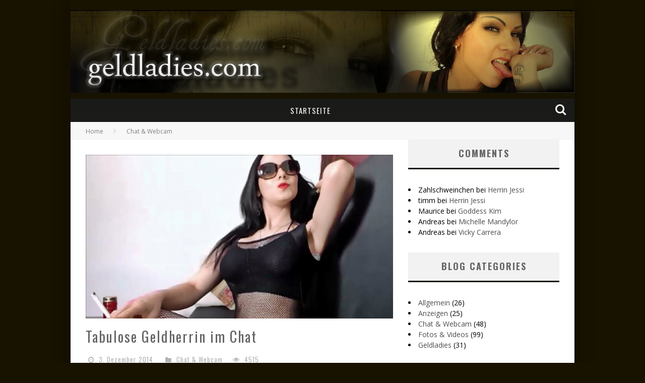

--- FILE ---
content_type: text/html; charset=UTF-8
request_url: http://www.geldladies.com/2014/12/tabulose-geldherrin-im-chat/
body_size: 10697
content:

<!DOCTYPE html>

<!--[if lt IE 7]><html lang="de" class="no-js lt-ie9 lt-ie8 lt-ie7"> <![endif]-->
<!--[if (IE 7)&!(IEMobile)]><html lang="de" class="no-js lt-ie9 lt-ie8"><![endif]-->
<!--[if (IE 8)&!(IEMobile)]><html lang="de" class="no-js lt-ie9"><![endif]-->
<!--[if gt IE 8]><!--> <html lang="de" class="no-js"><!--<![endif]-->

	<head>

		<meta charset="utf-8">

		<!-- Google Chrome Frame for IE -->
		<!--[if IE]><meta http-equiv="X-UA-Compatible" content="IE=edge" /><![endif]-->

        <title> &raquo; Tabulose Geldherrin im Chat</title>

		<!-- mobile meta -->
                    <meta name="viewport" content="width=device-width, initial-scale=1.0"/>
        
		<link rel="shortcut icon" href="http://www.geldladies.com/wp-content/uploads/2014/10/fav.ico">

		<link rel="pingback" href="http://www.geldladies.com/xmlrpc.php">

		<!-- Holding main menu -->
		
		<!-- head functions -->
		<meta name='robots' content='max-image-preview:large' />
<link rel='dns-prefetch' href='//fonts.googleapis.com' />
<link rel='dns-prefetch' href='//s.w.org' />
<link rel="alternate" type="application/rss+xml" title="Geldladies - Die Nr.1 für Geldherrinnen und Geldsklaven &raquo; Feed" href="http://www.geldladies.com/feed/" />
<link rel="alternate" type="application/rss+xml" title="Geldladies - Die Nr.1 für Geldherrinnen und Geldsklaven &raquo; Kommentar-Feed" href="http://www.geldladies.com/comments/feed/" />
<link rel="alternate" type="application/rss+xml" title="Geldladies - Die Nr.1 für Geldherrinnen und Geldsklaven &raquo; Kommentar-Feed zu Tabulose Geldherrin im Chat" href="http://www.geldladies.com/2014/12/tabulose-geldherrin-im-chat/feed/" />
		<script type="text/javascript">
			window._wpemojiSettings = {"baseUrl":"https:\/\/s.w.org\/images\/core\/emoji\/13.1.0\/72x72\/","ext":".png","svgUrl":"https:\/\/s.w.org\/images\/core\/emoji\/13.1.0\/svg\/","svgExt":".svg","source":{"concatemoji":"http:\/\/www.geldladies.com\/wp-includes\/js\/wp-emoji-release.min.js?ver=5.8.12"}};
			!function(e,a,t){var n,r,o,i=a.createElement("canvas"),p=i.getContext&&i.getContext("2d");function s(e,t){var a=String.fromCharCode;p.clearRect(0,0,i.width,i.height),p.fillText(a.apply(this,e),0,0);e=i.toDataURL();return p.clearRect(0,0,i.width,i.height),p.fillText(a.apply(this,t),0,0),e===i.toDataURL()}function c(e){var t=a.createElement("script");t.src=e,t.defer=t.type="text/javascript",a.getElementsByTagName("head")[0].appendChild(t)}for(o=Array("flag","emoji"),t.supports={everything:!0,everythingExceptFlag:!0},r=0;r<o.length;r++)t.supports[o[r]]=function(e){if(!p||!p.fillText)return!1;switch(p.textBaseline="top",p.font="600 32px Arial",e){case"flag":return s([127987,65039,8205,9895,65039],[127987,65039,8203,9895,65039])?!1:!s([55356,56826,55356,56819],[55356,56826,8203,55356,56819])&&!s([55356,57332,56128,56423,56128,56418,56128,56421,56128,56430,56128,56423,56128,56447],[55356,57332,8203,56128,56423,8203,56128,56418,8203,56128,56421,8203,56128,56430,8203,56128,56423,8203,56128,56447]);case"emoji":return!s([10084,65039,8205,55357,56613],[10084,65039,8203,55357,56613])}return!1}(o[r]),t.supports.everything=t.supports.everything&&t.supports[o[r]],"flag"!==o[r]&&(t.supports.everythingExceptFlag=t.supports.everythingExceptFlag&&t.supports[o[r]]);t.supports.everythingExceptFlag=t.supports.everythingExceptFlag&&!t.supports.flag,t.DOMReady=!1,t.readyCallback=function(){t.DOMReady=!0},t.supports.everything||(n=function(){t.readyCallback()},a.addEventListener?(a.addEventListener("DOMContentLoaded",n,!1),e.addEventListener("load",n,!1)):(e.attachEvent("onload",n),a.attachEvent("onreadystatechange",function(){"complete"===a.readyState&&t.readyCallback()})),(n=t.source||{}).concatemoji?c(n.concatemoji):n.wpemoji&&n.twemoji&&(c(n.twemoji),c(n.wpemoji)))}(window,document,window._wpemojiSettings);
		</script>
		<style type="text/css">
img.wp-smiley,
img.emoji {
	display: inline !important;
	border: none !important;
	box-shadow: none !important;
	height: 1em !important;
	width: 1em !important;
	margin: 0 .07em !important;
	vertical-align: -0.1em !important;
	background: none !important;
	padding: 0 !important;
}
</style>
	<link rel='stylesheet' id='wp-block-library-css'  href='http://www.geldladies.com/wp-includes/css/dist/block-library/style.min.css?ver=5.8.12' type='text/css' media='all' />
<link rel='stylesheet' id='cb-main-stylesheet-css'  href='http://www.geldladies.com/wp-content/themes/valenti/library/css/style-1020px.css?ver=3.1' type='text/css' media='all' />
<link rel='stylesheet' id='cb-font-stylesheet-css'  href='//fonts.googleapis.com/css?family=Oswald%3A400%2C700%2C400italic%7COpen+Sans%3A400%2C700%2C400italic&#038;subset=greek%2Cgreek-ext&#038;ver=3.1' type='text/css' media='all' />
<link rel='stylesheet' id='fontawesome-css'  href='http://www.geldladies.com/wp-content/themes/valenti/library/css/fontawesome/css/font-awesome.min.css?ver=4.1.0' type='text/css' media='all' />
<!--[if lt IE 9]>
<link rel='stylesheet' id='cb-ie-only-css'  href='http://www.geldladies.com/wp-content/themes/valenti/library/css/ie.css?ver=3.1' type='text/css' media='all' />
<![endif]-->
<script type='text/javascript' src='http://www.geldladies.com/wp-content/themes/valenti/library/js/modernizr.custom.min.js?ver=2.6.2' id='cb-modernizr-js'></script>
<script type='text/javascript' src='http://www.geldladies.com/wp-includes/js/jquery/jquery.min.js?ver=3.6.0' id='jquery-core-js'></script>
<script type='text/javascript' src='http://www.geldladies.com/wp-includes/js/jquery/jquery-migrate.min.js?ver=3.3.2' id='jquery-migrate-js'></script>
<link rel="https://api.w.org/" href="http://www.geldladies.com/wp-json/" /><link rel="alternate" type="application/json" href="http://www.geldladies.com/wp-json/wp/v2/posts/299" /><link rel="EditURI" type="application/rsd+xml" title="RSD" href="http://www.geldladies.com/xmlrpc.php?rsd" />
<meta name="generator" content="WordPress 5.8.12" />
<link rel="canonical" href="http://www.geldladies.com/2014/12/tabulose-geldherrin-im-chat/" />
<link rel='shortlink' href='http://www.geldladies.com/?p=299' />
<link rel="alternate" type="application/json+oembed" href="http://www.geldladies.com/wp-json/oembed/1.0/embed?url=http%3A%2F%2Fwww.geldladies.com%2F2014%2F12%2Ftabulose-geldherrin-im-chat%2F" />
<link rel="alternate" type="text/xml+oembed" href="http://www.geldladies.com/wp-json/oembed/1.0/embed?url=http%3A%2F%2Fwww.geldladies.com%2F2014%2F12%2Ftabulose-geldherrin-im-chat%2F&#038;format=xml" />
<style>body, #cb-parallax-featured #cb-parallax-bg { background-color: #181200;}.cb-overlay-stars .fa-star, #cb-vote .fa-star, #cb-to-top .fa-long-arrow-up, .cb-review-box .cb-score-box, .bbp-submit-wrapper button, .bbp-submit-wrapper button:visited, .buddypress .cb-cat-header #cb-cat-title a,  .buddypress .cb-cat-header #cb-cat-title a:visited, .woocommerce .star-rating:before, .woocommerce-page .star-rating:before, .woocommerce .star-rating span, .woocommerce-page .star-rating span {
            color:#1a1609;
        }#cb-search-modal .cb-header, .cb-join-modal .cb-header, .lwa .cb-header, .cb-review-box .cb-score-box, .bbp-submit-wrapper button, #buddypress button:hover, #buddypress a.button:hover, #buddypress a.button:focus, #buddypress input[type=submit]:hover, #buddypress input[type=button]:hover, #buddypress input[type=reset]:hover, #buddypress ul.button-nav li a:hover, #buddypress ul.button-nav li.current a, #buddypress div.generic-button a:hover, #buddypress .comment-reply-link:hover, #buddypress .activity-list li.load-more:hover, #buddypress #groups-list .generic-button a:hover {
            border-color: #1a1609;
        }.cb-sidebar-widget .cb-sidebar-widget-title, .cb-multi-widget .tabbernav .tabberactive, .cb-author-page .cb-author-details .cb-meta .cb-author-page-contact, .cb-about-page .cb-author-line .cb-author-details .cb-meta .cb-author-page-contact, .cb-page-header, .cb-404-header, .cb-cat-header, #cb-footer #cb-widgets .cb-footer-widget-title span, #wp-calendar caption, .cb-tabs ul .current, #bbpress-forums li.bbp-header, #buddypress #members-list .cb-member-list-box .item .item-title, #buddypress div.item-list-tabs ul li.selected, #buddypress div.item-list-tabs ul li.current, #buddypress .item-list-tabs ul li:hover, .woocommerce div.product .woocommerce-tabs ul.tabs li.active {
            border-bottom-color: #1a1609 ;
        }#cb-main-menu .current-post-ancestor, #cb-main-menu .current-menu-item, #cb-main-menu .current-menu-ancestor, #cb-main-menu .current-post-parent, #cb-main-menu .current-menu-parent, #cb-main-menu .current_page_item, #cb-main-menu .current-page-ancestor, #cb-main-menu .current-category-ancestor, .cb-review-box .cb-bar .cb-overlay span, #cb-accent-color, .cb-highlight, #buddypress button:hover, #buddypress a.button:hover, #buddypress a.button:focus, #buddypress input[type=submit]:hover, #buddypress input[type=button]:hover, #buddypress input[type=reset]:hover, #buddypress ul.button-nav li a:hover, #buddypress ul.button-nav li.current a, #buddypress div.generic-button a:hover, #buddypress .comment-reply-link:hover, #buddypress .activity-list li.load-more:hover, #buddypress #groups-list .generic-button a:hover {
            background-color: #1a1609;
        }</style><style type="text/css">
                                                 body, #respond { font-family: 'Open Sans', sans-serif; }
                                                 h1, h2, h3, h4, h5, h6, .h1, .h2, .h3, .h4, .h5, .h6, #cb-nav-bar #cb-main-menu ul li > a, .cb-breaking-news span, .cb-grid-4 h2 a, .cb-grid-5 h2 a, .cb-grid-6 h2 a, .cb-author-posts-count, .cb-author-title, .cb-author-position, .search  .s, .cb-review-box .cb-bar, .cb-review-box .cb-score-box, .cb-review-box .cb-title, #cb-review-title, .cb-title-subtle, #cb-top-menu a, .tabbernav, .cb-byline, #cb-next-link a, #cb-previous-link a, .cb-review-ext-box .cb-score, .tipper-positioner, .cb-caption, .cb-button, #wp-calendar caption, .forum-titles, .bbp-submit-wrapper button, #bbpress-forums li.bbp-header, #bbpress-forums fieldset.bbp-form .bbp-the-content-wrapper input, #bbpress-forums .bbp-forum-title, #bbpress-forums .bbp-topic-permalink, .widget_display_stats dl dt, .cb-lwa-profile .cb-block, #buddypress #members-list .cb-member-list-box .item .item-title, #buddypress div.item-list-tabs ul li, #buddypress .activity-list li.load-more, #buddypress a.activity-time-since, #buddypress ul#groups-list li div.meta, .widget.buddypress div.item-options, .cb-activity-stream #buddypress .activity-header .time-since, .cb-font-header, .woocommerce table.shop_table th, .woocommerce-page table.shop_table th, .cb-infinite-scroll a, .cb-no-more-posts { font-family:'Oswald', sans-serif; }

                     </style><script>
  (function(i,s,o,g,r,a,m){i['GoogleAnalyticsObject']=r;i[r]=i[r]||function(){
  (i[r].q=i[r].q||[]).push(arguments)},i[r].l=1*new Date();a=s.createElement(o),
  m=s.getElementsByTagName(o)[0];a.async=1;a.src=g;m.parentNode.insertBefore(a,m)
  })(window,document,'script','//www.google-analytics.com/analytics.js','ga');

  ga('create', 'UA-45418194-12', 'auto');
  ga('send', 'pageview');

</script><style type="text/css">.entry-content a, .entry-content a:visited {color:#1a1609; }body {color:#000000; }.header { background-color: #181200; }</style><!-- end custom css --><meta property="og:image" content="http://www.geldladies.com/wp-content/uploads/2014/12/tabulose-geldherrin-im-chat-1.jpg"><style type="text/css">.recentcomments a{display:inline !important;padding:0 !important;margin:0 !important;}</style><style>#cb-nav-bar #cb-main-menu .main-nav .menu-item-7:hover,
                                         #cb-nav-bar #cb-main-menu .main-nav .menu-item-7:focus,
                                         #cb-nav-bar #cb-main-menu .main-nav .menu-item-7 .cb-sub-menu li .cb-grandchild-menu,
                                         #cb-nav-bar #cb-main-menu .main-nav .menu-item-7 .cb-sub-menu { background:#1a1609!important; }
                                         #cb-nav-bar #cb-main-menu .main-nav .menu-item-7 .cb-mega-menu .cb-sub-menu li a { border-bottom-color:#1a1609!important; }</style><link rel="icon" href="http://www.geldladies.com/wp-content/uploads/2019/12/favicon-50x50.png" sizes="32x32" />
<link rel="icon" href="http://www.geldladies.com/wp-content/uploads/2019/12/favicon-250x250.png" sizes="192x192" />
<link rel="apple-touch-icon" href="http://www.geldladies.com/wp-content/uploads/2019/12/favicon-250x250.png" />
<meta name="msapplication-TileImage" content="http://www.geldladies.com/wp-content/uploads/2019/12/favicon.png" />
		<!-- end head functions-->

	</head>

	<body class="post-template-default single single-post postid-299 single-format-standard">

        
	    <div id="cb-outer-container">

    		<div id="cb-container" class="cb-boxed wrap clearfix" itemprop="review" itemscope itemtype="http://schema.org/Review" >

                <header class="header clearfix wrap cb-logo-center" role="banner">

                        <div class="wrap clearfix">
                                                                            <div id="logo" >
                                                <a href="http://www.geldladies.com">
                                                    <img src="http://www.geldladies.com/wp-content/uploads/2014/10/headerbig.jpg" alt="Geldladies &#8211; Die Nr.1 für Geldherrinnen und Geldsklaven logo" width="1020" height="167" data-retina-src="http://www.geldladies.com/wp-content/uploads/2014/10/headerbig@2x.jpg" />
                                                </a>
                                            </div>
                                                        </div>

    				    <nav id="cb-nav-bar" class="clearfix stickybar cb-dark-menu" role="navigation">

                            <div id="cb-search-modal" class="cb-dark-menu">
                        <div class="cb-search-box">
                            <div class="cb-header">
                                <div class="cb-title">Suchen</div>
                                <div class="cb-close">
                                    <span class="cb-close-modal"><i class="fa fa-times"></i></span>
                                </div>
                            </div><form role="search" method="get" class="cb-search" action="http://www.geldladies.com/">

    <input type="text" class="cb-search-field" placeholder="" value="" name="s" title="">
    <button class="cb-search-submit" type="submit" value=""><i class="fa fa-search"></i></button>

</form></div></div> <div class="wrap clearfix"><div id="cb-main-menu" class="menu-standart-container"><ul class="nav main-nav clearfix"><li id="menu-item-7" class="menu-item menu-item-type-custom menu-item-object-custom menu-item-home menu-item-7"><a href="http://www.geldladies.com/">Startseite</a><div class="cb-links-menu"></li>
<li class="cb-icons"><ul><li class="cb-icon-search"><a href="#" title="Suchen" class="cb-tip-bot" data-reveal-id="cb-search-modal"><i class="fa fa-search"></i></a></li></ul></li></ul></div></div>
    	 				</nav>

    	 				
                        
                        
    	 				<a href="#" id="cb-to-top"><i class="fa fa-long-arrow-up"></i></a>

                        
                </header> <!-- end header -->            <div id="cb-content" class="wrap clearfix">

				   <div class="cb-breadcrumbs wrap"><a href="http://www.geldladies.com">Home</a><i class="fa fa-angle-right"></i><div itemscope itemtype="http://data-vocabulary.org/Breadcrumb"><a href="http://www.geldladies.com/category/chat-webcam/" title="Alle Beitrage in Chat &amp; Webcam anzeigen" itemprop="url"><span itemprop="title">Chat &amp; Webcam</span></a></div></div>
					<div id="main" class="clearfix" role="main">

							<article id="post-299" class="clearfix post-299 post type-post status-publish format-standard has-post-thumbnail hentry category-chat-webcam tag-erniedrigung tag-geldherrin tag-lady-sinister tag-psyche-ficken tag-tabulose-geldherrin" role="article" >

                                 <header id="cb-standard-featured"><div class="cb-mask"><img width="610" height="400" src="http://www.geldladies.com/wp-content/uploads/2014/12/tabulose-geldherrin-im-chat-1.jpg" class="cb-fi-standard wp-post-image" alt="" loading="lazy" srcset="http://www.geldladies.com/wp-content/uploads/2014/12/tabulose-geldherrin-im-chat-1.jpg 610w, http://www.geldladies.com/wp-content/uploads/2014/12/tabulose-geldherrin-im-chat-1-300x196.jpg 300w" sizes="(max-width: 610px) 100vw, 610px" /></div><div class="cb-entry-header cb-style-standard"><span class="cb-title-fi"><h1 class="entry-title cb-entry-title cb-single-title" itemprop="itemReviewed">Tabulose Geldherrin im Chat</h1><div class="cb-byline"> <div class="cb-date cb-byline-element"><i class="fa fa-clock-o"></i> <time class="updated" datetime="2014-12-03">3. Dezember 2014</time></div> <div class="cb-category cb-byline-element"><i class="fa fa-folder"></i>  <a href="http://www.geldladies.com/category/chat-webcam/" title="Alle Beitrage in Chat &amp; Webcam anzeigen">Chat &amp; Webcam</a></div><div class="cb-post-views cb-byline-element"><span><i class="fa fa-eye"></i> 4515</span></div></div></span></div></header>
								<section class="entry-content clearfix" itemprop="reviewBody">

									<div class="cb-review-box cb-top-review-box cb-readers clearfix"><div id="cb-review-title" class="entry-title">Tabulose Geldherrin im Chat</div><div class="cb-score-box cb-stars cb-readers-only clearfix" itemprop="aggregateRating" itemscope itemtype="http://schema.org/AggregateRating"><meta itemprop="worstRating" content="1"><meta itemprop="bestRating" content="5"><meta itemprop="reviewCount" content="9"><span class="score" itemprop="ratingValue">3.5</span><span class="score-title">von 5 Sternen</span><span class="cb-overlay-stars"><i class="fa fa-star"></i><i class="fa fa-star"></i><i class="fa fa-star"></i><i class="fa fa-star"></i><i class="fa fa-star"></i><span class="cb-opacity cb-zero-stars-trigger" style="width:31%"></span></span></div><div class="cb-bar cb-user-rating cb-stars"><div id="cb-vote" class="bg stars"><span class="cb-criteria">Leserwertung: (<span>9</span> Votes)</span><span class="cb-overlay-stars cb-stars"><i class="fa fa-star"></i><i class="fa fa-star"></i><i class="fa fa-star"></i><i class="fa fa-star"></i><i class="fa fa-star"></i><span class="cb-opacity" style="width:31%"></span></span></div></div><input type="hidden" id="voting_nonce" name="voting_nonce" value="eea39aff33" /><input type="hidden" name="_wp_http_referer" value="/2014/12/tabulose-geldherrin-im-chat/" /></div><!-- /cb-review-box --><p><img loading="lazy" class="size-medium wp-image-301 alignleft" src="http://www.geldladies.com/wp-content/uploads/2014/12/tabulose-geldherrin-im-chat-2-300x260.jpg" alt="tabulose-geldherrin-im-chat-2" width="300" height="260" srcset="http://www.geldladies.com/wp-content/uploads/2014/12/tabulose-geldherrin-im-chat-2-300x260.jpg 300w, http://www.geldladies.com/wp-content/uploads/2014/12/tabulose-geldherrin-im-chat-2.jpg 600w" sizes="(max-width: 300px) 100vw, 300px" />Auf der Suche nach einer absolut tabulosen Geldherrin die Geldsklaven zu willenlosen Zahlsklaven erzieht ? Lady Sinister könnte die Antwort sein.</p>
<p>Egal ob Minischwanz, devote Sau, Sissyschlampe, Stiefellecker oder einfach Sklavensau &#8211; sie hat mit allen ihren Spass.</p>
<p>Eine dominante Lady die es mag Sklaven auszubeuten und ihnen das Leben regelrecht zur Hölle machen kann. Psyche ficken und ganz tief ins Unterberwusstsein eindringen ist ihre Leidenschaft.</p>
<p>[button color=&#8220;grey&#8220; size=&#8220;normal&#8220; alignment=&#8220;none&#8220; rel=&#8220;follow&#8220; openin=&#8220;newwindow&#8220; url=&#8220;http://www.yoochat.net/affin.php?cid=geldladies&amp;profile=2090&#8243;]Jetzt chatten[/button]</p>
<p><a href="http://www.yoochat.net/affin.php?cid=geldladies&amp;profile=2090" target="_blank"><img loading="lazy" class="alignnone size-full wp-image-303" src="http://www.geldladies.com/wp-content/uploads/2014/12/tabulose-geldherrin-im-chat-4.jpg" alt="tabulose-geldherrin-im-chat-4" width="600" height="454" srcset="http://www.geldladies.com/wp-content/uploads/2014/12/tabulose-geldherrin-im-chat-4.jpg 600w, http://www.geldladies.com/wp-content/uploads/2014/12/tabulose-geldherrin-im-chat-4-300x227.jpg 300w, http://www.geldladies.com/wp-content/uploads/2014/12/tabulose-geldherrin-im-chat-4-80x60.jpg 80w" sizes="(max-width: 600px) 100vw, 600px" /></a></p>
<p><a href="http://www.yoochat.net/affin.php?cid=geldladies&amp;profile=2090" target="_blank"><img loading="lazy" class="alignnone size-full wp-image-302" src="http://www.geldladies.com/wp-content/uploads/2014/12/tabulose-geldherrin-im-chat-3.jpg" alt="tabulose-geldherrin-im-chat-3" width="600" height="469" srcset="http://www.geldladies.com/wp-content/uploads/2014/12/tabulose-geldherrin-im-chat-3.jpg 600w, http://www.geldladies.com/wp-content/uploads/2014/12/tabulose-geldherrin-im-chat-3-300x234.jpg 300w" sizes="(max-width: 600px) 100vw, 600px" /></a></p>

								</section> <!-- end article section -->

								<footer class="article-footer">
									<p class="cb-tags"> <a href="http://www.geldladies.com/tag/erniedrigung/" rel="tag">erniedrigung</a><a href="http://www.geldladies.com/tag/geldherrin/" rel="tag">geldherrin</a><a href="http://www.geldladies.com/tag/lady-sinister/" rel="tag">lady sinister</a><a href="http://www.geldladies.com/tag/psyche-ficken/" rel="tag">psyche ficken</a><a href="http://www.geldladies.com/tag/tabulose-geldherrin/" rel="tag">tabulose geldherrin</a></p><div id="cb-previous-next-links" class="clearfix"><div id="cb-previous-link"><a href="http://www.geldladies.com/2014/11/geldherrin-haelt-dich-an-der-leine/"><i class="fa fa-long-arrow-left"></i></a><a href="http://www.geldladies.com/2014/11/geldherrin-haelt-dich-an-der-leine/" rel="prev">Geldherrin hält dich an der Leine</a></div><div id="cb-next-link"><a href="http://www.geldladies.com/2014/12/als-lebender-aschenbecher-dienen/"><i class="fa fa-long-arrow-right"></i></a><a href="http://www.geldladies.com/2014/12/als-lebender-aschenbecher-dienen/" rel="next">Als lebender Aschenbecher dienen</a></div></div><div id="cb-related-posts" class="clearfix"><h3 class="cb-block-title">Ähnliche Beiträge</h3><ul>                            <li class="no-1">
                                <div class="cb-mask" style="background-color:;"><a href="http://www.geldladies.com/2020/09/zum-zahlen-abgerichtet/"><img width="360" height="240" src="http://www.geldladies.com/wp-content/uploads/2020/09/lizz1-360x240.jpg" class="attachment-cb-360-240 size-cb-360-240 wp-post-image" alt="" loading="lazy" srcset="http://www.geldladies.com/wp-content/uploads/2020/09/lizz1-360x240.jpg 360w, http://www.geldladies.com/wp-content/uploads/2020/09/lizz1-300x200.jpg 300w" sizes="(max-width: 360px) 100vw, 360px" /></a></div>
                                 <div class="cb-meta">
                                     <h4><a href="http://www.geldladies.com/2020/09/zum-zahlen-abgerichtet/">Zum Zahlen abgerichtet</a></h4>
                                     <div class="cb-byline"> <div class="cb-date cb-byline-element"><i class="fa fa-clock-o"></i> <time class="updated" datetime="2020-09-08">8. September 2020</time></div></div>                                </div>
                            </li>
                            <li class="no-2">
                                <div class="cb-mask" style="background-color:;"><a href="http://www.geldladies.com/2020/06/fuck-you-pay-me/"><img width="360" height="240" src="http://www.geldladies.com/wp-content/uploads/2020/06/lizz1-360x240.jpg" class="attachment-cb-360-240 size-cb-360-240 wp-post-image" alt="" loading="lazy" srcset="http://www.geldladies.com/wp-content/uploads/2020/06/lizz1-360x240.jpg 360w, http://www.geldladies.com/wp-content/uploads/2020/06/lizz1-300x200.jpg 300w" sizes="(max-width: 360px) 100vw, 360px" /></a></div>
                                 <div class="cb-meta">
                                     <h4><a href="http://www.geldladies.com/2020/06/fuck-you-pay-me/">Fuck you &#8211; pay me</a></h4>
                                     <div class="cb-byline"> <div class="cb-date cb-byline-element"><i class="fa fa-clock-o"></i> <time class="updated" datetime="2020-06-16">16. Juni 2020</time></div></div>                                </div>
                            </li>
                            <li class="no-3">
                                <div class="cb-mask" style="background-color:;"><a href="http://www.geldladies.com/2020/06/urlaubsgeld-am-besten-fuer-die-herrin/"><img width="360" height="240" src="http://www.geldladies.com/wp-content/uploads/2020/06/059-mdh-1-360x240.jpg" class="attachment-cb-360-240 size-cb-360-240 wp-post-image" alt="" loading="lazy" srcset="http://www.geldladies.com/wp-content/uploads/2020/06/059-mdh-1-360x240.jpg 360w, http://www.geldladies.com/wp-content/uploads/2020/06/059-mdh-1-300x200.jpg 300w, http://www.geldladies.com/wp-content/uploads/2020/06/059-mdh-1-600x400.jpg 600w" sizes="(max-width: 360px) 100vw, 360px" /></a></div>
                                 <div class="cb-meta">
                                     <h4><a href="http://www.geldladies.com/2020/06/urlaubsgeld-am-besten-fuer-die-herrin/">Urlaubsgeld, am besten für die Herrin</a></h4>
                                     <div class="cb-byline"> <div class="cb-date cb-byline-element"><i class="fa fa-clock-o"></i> <time class="updated" datetime="2020-06-13">13. Juni 2020</time></div></div>                                </div>
                            </li>
                            <li class="no-4">
                                <div class="cb-mask" style="background-color:;"><a href="http://www.geldladies.com/2020/05/erziehung-zur-sklavennutte/"><img width="360" height="225" src="http://www.geldladies.com/wp-content/uploads/2020/05/serena3-360x225.jpg" class="attachment-cb-360-240 size-cb-360-240 wp-post-image" alt="" loading="lazy" /></a></div>
                                 <div class="cb-meta">
                                     <h4><a href="http://www.geldladies.com/2020/05/erziehung-zur-sklavennutte/">Erziehung zur Sklavennutte</a></h4>
                                     <div class="cb-byline"> <div class="cb-date cb-byline-element"><i class="fa fa-clock-o"></i> <time class="updated" datetime="2020-05-04">4. Mai 2020</time></div></div>                                </div>
                            </li>
</ul></div>
								</footer> <!-- end article footer -->

								



	<div id="respond" class="comment-respond">
		<h3 id="reply-title" class="comment-reply-title">Hinterlasse eine Antwort <small><a rel="nofollow" id="cancel-comment-reply-link" href="/2014/12/tabulose-geldherrin-im-chat/#respond" style="display:none;">Antwort abbrechen</a></small></h3><p class="must-log-in">You must be <a href="http://www.geldladies.com/wp-login.php?itsec-hb-token=fdkwplogin&redirect_to=http%3A%2F%2Fwww.geldladies.com%2F2014%2F12%2Ftabulose-geldherrin-im-chat%2F" data-reveal-id="cb-login-modal">logged in</a> to post a comment.</p>	</div><!-- #respond -->
	
							</article> <!-- end article -->

						
						
					</div> <!-- end #main -->

					<aside class="cb-sidebar clearfix" role="complementary">

<div id="recent-comments-3" class="cb-sidebar-widget widget_recent_comments"><h3 class="cb-sidebar-widget-title">Comments</h3><ul id="recentcomments"><li class="recentcomments"><span class="comment-author-link">Zahlschweinchen</span> bei <a href="http://www.geldladies.com/2018/03/herrin-jessi/#comment-2317">Herrin Jessi</a></li><li class="recentcomments"><span class="comment-author-link">timm</span> bei <a href="http://www.geldladies.com/2018/03/herrin-jessi/#comment-2316">Herrin Jessi</a></li><li class="recentcomments"><span class="comment-author-link">Maurice</span> bei <a href="http://www.geldladies.com/2015/01/goddess-kim/#comment-1312">Goddess Kim</a></li><li class="recentcomments"><span class="comment-author-link">Andreas</span> bei <a href="http://www.geldladies.com/2016/07/michelle-mandylor/#comment-1261">Michelle Mandylor</a></li><li class="recentcomments"><span class="comment-author-link">Andreas</span> bei <a href="http://www.geldladies.com/2016/12/vicky-carrera/#comment-1260">Vicky Carrera</a></li></ul></div><div id="categories-2" class="cb-sidebar-widget widget_categories"><h3 class="cb-sidebar-widget-title">Blog Categories</h3>
			<ul>
					<li class="cat-item cat-item-1"><a href="http://www.geldladies.com/category/allgemein/">Allgemein</a> (26)
</li>
	<li class="cat-item cat-item-24"><a href="http://www.geldladies.com/category/anzeigen/">Anzeigen</a> (25)
</li>
	<li class="cat-item cat-item-42"><a href="http://www.geldladies.com/category/chat-webcam/">Chat &amp; Webcam</a> (48)
</li>
	<li class="cat-item cat-item-9"><a href="http://www.geldladies.com/category/fotos-videos/">Fotos &amp; Videos</a> (99)
</li>
	<li class="cat-item cat-item-59"><a href="http://www.geldladies.com/category/geldladies-2/">Geldladies</a> (31)
</li>
			</ul>

			</div><div id="tag_cloud-2" class="cb-sidebar-widget widget_tag_cloud"><h3 class="cb-sidebar-widget-title">Tags</h3><div class="tagcloud"><a href="http://www.geldladies.com/tag/blackmail/" class="tag-cloud-link tag-link-23 tag-link-position-1" style="font-size: 14.348837209302pt;" aria-label="blackmail (21 Einträge)">blackmail</a>
<a href="http://www.geldladies.com/tag/cash-go/" class="tag-cloud-link tag-link-252 tag-link-position-2" style="font-size: 8.8139534883721pt;" aria-label="cash &amp; go (9 Einträge)">cash &amp; go</a>
<a href="http://www.geldladies.com/tag/cash-and-go/" class="tag-cloud-link tag-link-31 tag-link-position-3" style="font-size: 13.046511627907pt;" aria-label="cash and go (17 Einträge)">cash and go</a>
<a href="http://www.geldladies.com/tag/cashmoneygirls/" class="tag-cloud-link tag-link-19 tag-link-position-4" style="font-size: 11.255813953488pt;" aria-label="cashmoneygirls (13 Einträge)">cashmoneygirls</a>
<a href="http://www.geldladies.com/tag/findom/" class="tag-cloud-link tag-link-725 tag-link-position-5" style="font-size: 10.116279069767pt;" aria-label="findom (11 Einträge)">findom</a>
<a href="http://www.geldladies.com/tag/finmessage/" class="tag-cloud-link tag-link-749 tag-link-position-6" style="font-size: 15.325581395349pt;" aria-label="finmessage (24 Einträge)">finmessage</a>
<a href="http://www.geldladies.com/tag/geldherrin/" class="tag-cloud-link tag-link-14 tag-link-position-7" style="font-size: 22pt;" aria-label="geldherrin (64 Einträge)">geldherrin</a>
<a href="http://www.geldladies.com/tag/geldherrin-chat/" class="tag-cloud-link tag-link-46 tag-link-position-8" style="font-size: 8.8139534883721pt;" aria-label="geldherrin chat (9 Einträge)">geldherrin chat</a>
<a href="http://www.geldladies.com/tag/geldladies/" class="tag-cloud-link tag-link-4 tag-link-position-9" style="font-size: 8pt;" aria-label="geldladies (8 Einträge)">geldladies</a>
<a href="http://www.geldladies.com/tag/geldlady/" class="tag-cloud-link tag-link-61 tag-link-position-10" style="font-size: 16.627906976744pt;" aria-label="geldlady (29 Einträge)">geldlady</a>
<a href="http://www.geldladies.com/tag/geldsklave/" class="tag-cloud-link tag-link-101 tag-link-position-11" style="font-size: 15pt;" aria-label="geldsklave (23 Einträge)">geldsklave</a>
<a href="http://www.geldladies.com/tag/keuschhaltung/" class="tag-cloud-link tag-link-53 tag-link-position-12" style="font-size: 8pt;" aria-label="keuschhaltung (8 Einträge)">keuschhaltung</a>
<a href="http://www.geldladies.com/tag/lizz-la-reign/" class="tag-cloud-link tag-link-218 tag-link-position-13" style="font-size: 15pt;" aria-label="lizz la reign (23 Einträge)">lizz la reign</a>
<a href="http://www.geldladies.com/tag/online-erziehung/" class="tag-cloud-link tag-link-35 tag-link-position-14" style="font-size: 11.744186046512pt;" aria-label="online erziehung (14 Einträge)">online erziehung</a>
<a href="http://www.geldladies.com/tag/princess-jenny/" class="tag-cloud-link tag-link-13 tag-link-position-15" style="font-size: 16.302325581395pt;" aria-label="princess jenny (28 Einträge)">princess jenny</a>
<a href="http://www.geldladies.com/tag/tribut/" class="tag-cloud-link tag-link-736 tag-link-position-16" style="font-size: 10.116279069767pt;" aria-label="tribut (11 Einträge)">tribut</a>
<a href="http://www.geldladies.com/tag/video/" class="tag-cloud-link tag-link-29 tag-link-position-17" style="font-size: 8pt;" aria-label="video (8 Einträge)">video</a>
<a href="http://www.geldladies.com/tag/wichsanleitung/" class="tag-cloud-link tag-link-15 tag-link-position-18" style="font-size: 9.4651162790698pt;" aria-label="wichsanleitung (10 Einträge)">wichsanleitung</a>
<a href="http://www.geldladies.com/tag/yoochat/" class="tag-cloud-link tag-link-44 tag-link-position-19" style="font-size: 11.255813953488pt;" aria-label="yoochat (13 Einträge)">yoochat</a>
<a href="http://www.geldladies.com/tag/yoogirls/" class="tag-cloud-link tag-link-69 tag-link-position-20" style="font-size: 8pt;" aria-label="yoogirls (8 Einträge)">yoogirls</a></div>
</div>
</aside>
			</div> <!-- end #cb-content -->

     			<footer id="cb-footer" class=" wrap" role="contentinfo">

    				<div id="cb-widgets" class="cb-footer-a wrap clearfix">

                                                    <div class="cb-one cb-column clearfix">
                                <div id="nav_menu-2" class="cb-footer-widget widget_nav_menu"><h3 class="cb-footer-widget-title"><span>Dashboard Menu</span></h3><div class="menu-dashboard-container"><ul id="menu-dashboard" class="menu"><li id="menu-item-1614" class="menu-item menu-item-type-custom menu-item-object-custom menu-item-1614"><a href="http://www.geldladies.com/wp-login.php?action=logout&#038;itsec-hb-token=fdkwplogin&#038;redirect_to=http%3A%2F%2Fwww.geldladies.com&#038;_wpnonce=e1d6c4d9c4">Log Out</a></li>
</ul></div></div><div id="text-8" class="cb-footer-widget widget_text"><h3 class="cb-footer-widget-title"><span>About Us</span></h3>			<div class="textwidget">This is just a text box widget so you can type whatever you want and it will automatically appear here. Pretty cool, huh?</div>
		</div>
		<div id="recent-posts-2" class="cb-footer-widget widget_recent_entries">
		<h3 class="cb-footer-widget-title"><span>Recent Posts</span></h3>
		<ul>
											<li>
					<a href="http://www.geldladies.com/2021/03/lady-stefanie-2/">Lady Stefanie</a>
									</li>
											<li>
					<a href="http://www.geldladies.com/2021/01/findom-doktor/">Findom Doktor</a>
									</li>
											<li>
					<a href="http://www.geldladies.com/2020/09/zum-zahlen-abgerichtet/">Zum Zahlen abgerichtet</a>
									</li>
											<li>
					<a href="http://www.geldladies.com/2020/09/gabriela-syren/">Gabriela Syren</a>
									</li>
											<li>
					<a href="http://www.geldladies.com/2020/06/fuck-you-pay-me/">Fuck you &#8211; pay me</a>
									</li>
											<li>
					<a href="http://www.geldladies.com/2020/06/urlaubsgeld-am-besten-fuer-die-herrin/">Urlaubsgeld, am besten für die Herrin</a>
									</li>
											<li>
					<a href="http://www.geldladies.com/2020/05/erziehung-zur-sklavennutte/">Erziehung zur Sklavennutte</a>
									</li>
											<li>
					<a href="http://www.geldladies.com/2020/03/cash-go-in-zeiten-von-corona/">Cash &#038; Go in Zeiten von Corona</a>
									</li>
											<li>
					<a href="http://www.geldladies.com/2020/03/chat-mit-palina-addicted/">Chat mit Palina Addicted</a>
									</li>
											<li>
					<a href="http://www.geldladies.com/2020/03/ruf-goddess-yasemin-an/">Ruf Goddess Yasemin an</a>
									</li>
					</ul>

		</div>                            </div>
                                                                                                    <div class="cb-three cb-column clearfix">
                                <div id="text-9" class="cb-footer-widget widget_text"><h3 class="cb-footer-widget-title"><span>Sofortkontakt</span></h3>			<div class="textwidget"><div align="center">
  <p><a href="https://www.finmessage.com/profile/LizzLaReign" target="_blank" rel="noopener"><img src="https://www.finmessage.com/uploads/avatars/569_5a3aa763e973b.jpg" border="1"><br>
    Lizz la Reign
  </a></p>
</div>
</div>
		</div>                            </div>
                                                
                    </div>

                    
                        <div class="cb-footer-lower clearfix">

                            <div class="wrap clearfix">

                                <div class="cb-copyright">Copyright by Geldladies.com</div>

        						<div class="cb-footer-links clearfix"><ul id="menu-footer" class="nav cb-footer-nav clearfix"><li id="menu-item-1682" class="menu-item menu-item-type-post_type menu-item-object-page menu-item-1682"><a href="http://www.geldladies.com/kontakt-2/">Kontakt</a></li>
</ul></div>
           					</div>

        				</div>
    				
    			</footer> <!-- end footer -->

    		</div> <!-- end #cb-container -->

		</div> <!-- end #cb-outer-container -->

		 <script type='text/javascript'>
            (function ($) {'use strict';
                var cbVote = $('#cb-vote'),
                    cbCriteriaAverage = $('.cb-criteria-score.cb-average-score'),
                    cbVoteCriteria = cbVote.find('.cb-criteria'),
                    cbVoteOverlay = cbVote.find('.cb-overlay');


                    if  ($(cbVoteOverlay).length) {

                        var cbExistingOverlaySpan = cbVoteOverlay.find('span'),
                            cbNotVoted = cbVote.not('.cb-voted').find('.cb-overlay'),
                            cbExistingOverlay = cbExistingOverlaySpan.css('width');
                        cbExistingOverlaySpan.addClass('cb-zero-trigger');

                    } else {

                        var cbVoteOverlay = cbVote.find('.cb-overlay-stars'),
                            cbNotVote = cbNotVoted = cbVote.not('.cb-voted').find('.cb-overlay-stars'),
                            cbExistingOverlaySpan = cbVoteOverlay.find('span'),
                            cbExistingOverlay = cbExistingOverlaySpan.css('width');

                        if (cbExistingOverlay !== '125px') {  cbExistingOverlaySpan.addClass('cb-zero-stars-trigger'); }
                    }

                var cbExistingScore =  $(cbCriteriaAverage).text(),
                    cbWidthDivider = ($(cbVote).width() / 100),
                    cbStarWidthDivider = $(cbVoteOverlay).width() / 100,
                    cbExistingVoteLine = $(cbVoteCriteria).html(),
                    cbVoteAmount  = $(cbVote).find('.cb-criteria span').text();

                if ( typeof cbExistingVoteLine !== 'undefined' ) {
                    var cbExistingVotedLine = cbExistingVoteLine.substr(0, cbExistingVoteLine.length-1) + ')';
                }

                if ( (cbVoteAmount) === '0' ) {
                    var cbVotedLineChanged = 'Leserwertung: (' + (parseInt(cbVoteAmount) + 1) + ' Judge)';
                } else {
                    var cbVotedLineChanged = 'Leserwertung: (' + (parseInt(cbVoteAmount) + 1) + ' Votes)';
                }

                if (cbVote.hasClass('cb-voted')) {
                    cbVote.find('.cb-criteria').html(cbExistingVotedLine);
                }

                cbNotVoted.on('mousemove click mouseleave mouseenter', function(e) {

                    var cbParentOffset = $(this).parent().offset();
                    var cbStarOffset = $(this).offset();

                      if ( cbVote.hasClass('stars') ) {

                            if (Math.round(cbStarOffset.left) <= e.pageX) {

                                var cbBaseX = Math.round( ( ( e.pageX - Math.round(cbStarOffset.left) ) / cbStarWidthDivider )   );
                                var cbFinalX = (Math.round(cbBaseX * 10 / 20) / 10).toFixed(1);
                                if ((cbFinalX <= 5 && cbFinalX >= 0)) {

                                    if ( cbExistingOverlaySpan.hasClass('cb-bar-ani-stars') ) {

                                        cbExistingOverlaySpan.removeClass('cb-bar-ani-stars').css( 'width', (100 - (cbBaseX) +'%') );;
                                    }

                                    cbExistingOverlaySpan.css( 'width', (100 - (cbBaseX) +'%') );;
                                }

                               if (cbFinalX < 0) { var cbFinalX = 0; }
                               if (cbFinalX > 5) { var cbFinalX = 5; }
                            }

                      } else if ( cbVote.hasClass('percentage') ) {

                            var cbBaseX = Math.ceil((e.pageX - cbParentOffset.left) / cbWidthDivider),
                                cbFinalX = cbBaseX + '%';

                            cbCriteriaAverage.text(cbFinalX);

                            if ( cbExistingOverlaySpan.hasClass('cb-bar-ani') ) {

                                cbExistingOverlaySpan.removeClass('cb-bar-ani');

                            }

                            cbExistingOverlaySpan.css( 'width', (cbBaseX +'%') );


                      } else if( cbVote.hasClass('points') ) {

                            var cbBaseX = Math.ceil((e.pageX - cbParentOffset.left) / cbWidthDivider)
                            var cbFinalX = (cbBaseX / 10).toFixed(1);
                            cbCriteriaAverage.text(cbFinalX);

                            if ( cbExistingOverlaySpan.hasClass('cb-bar-ani') ) {

                                cbExistingOverlaySpan.removeClass('cb-bar-ani');

                            }

                            cbExistingOverlaySpan.css( 'width', (cbBaseX +'%') );

                      }

                    if ( e.type == 'mouseenter' ) {
                                cbVoteCriteria.fadeOut(75, function () {
                                            $(this).fadeIn(75).text('');
                                });
                    }
                    if ( e.type == 'mouseleave' ) {
                              cbExistingOverlaySpan.animate( {'width': cbExistingOverlay}, 300);
                              cbCriteriaAverage.text(cbExistingScore);
                              cbVoteCriteria.fadeOut(75, function () {
                                                      $(this).fadeIn(75).html(cbExistingVoteLine);
                              });
                    }

                    if ( e.type == 'click' ) {
                            if ( cbVote.hasClass('points') ) { var cbFinalX = cbFinalX * 10; }
                            if ( cbVote.hasClass('stars') ) { var cbFinalX = cbFinalX * 20; }

                            cbVoteCriteria.fadeOut(550, function () {  $(this).fadeIn(550).html(cbVotedLineChanged);  });

                            var cbParentOffset = $(this).parent().offset(),
                                nonce = $('input#voting_nonce').val(),
                                cb_data_votes = { action: 'cb_vote_counter', nonce: nonce, postid: '299' },
                                cb_data_score = { action: 'cb_add_user_score', nonce: nonce, cbCurrentVotes: parseInt(cbVoteAmount), cbNewScore: cbFinalX, postid: '299' };

                            cbVoteOverlay.off('mousemove click mouseleave mouseenter');

                            $.post('http://www.geldladies.com/wp-admin/admin-ajax.php', cb_data_votes, function(cb_votes) {
                                if ( cb_votes !== '-1' ) {

                                    var cb_checker = cookie.get('cb_user_rating');

                                    if (!cb_checker) {
                                        var cb_rating_c = '299';
                                    } else {
                                        var cb_rating_c = cb_checker + ',299';
                                    }
                                    if ( cookie.enabled() ) {
                                        cookie.set('cb_user_rating', cb_rating_c, { expires: 28, });
                                    }
                                }
                            });

                            $.post('http://www.geldladies.com/wp-admin/admin-ajax.php', cb_data_score, function(cb_score) {

                                    if ( ( cb_score !== '-1' ) && ( cb_score !=='null' ) ) {

                                            var cbScoreOverlay = cb_score;

                                            if ( cbVote.hasClass('points') ) {

                                                cbCriteriaAverage.html( (cb_score / 10).toFixed(1) );


                                            } else if ( cbVote.hasClass('percentage') ) {

                                                cbCriteriaAverage.html(cb_score + '%');

                                            } else {

                                                var cbScoreOverlay = 100 - cbScoreOverlay;
                                            }

                                            cbExistingOverlaySpan.css( 'width', cbScoreOverlay +'%' );
                                            cbVote.addClass('cb-voted');
                                            cbVoteOverlay.addClass('cb-tip-bot').attr('title', 'Du warst hier schon Jugde. Don\'t cheat ;-');
                                            cbVote.off('click');
                                    }
                            });

                            return false;
                   }
                });
            })(jQuery);
            </script><script type='text/javascript' src='http://www.geldladies.com/wp-includes/js/comment-reply.min.js?ver=5.8.12' id='comment-reply-js'></script>
<script type='text/javascript' src='http://www.geldladies.com/wp-content/themes/valenti/library/js/jquery.flexslider-min.js?ver=5.8.12' id='cb-flexslider-js'></script>
<script type='text/javascript' src='http://www.geldladies.com/wp-content/themes/valenti/library/js/cookie.min.js?ver=5.8.12' id='cb-cookie-js'></script>
<script type='text/javascript' src='http://www.geldladies.com/wp-content/themes/valenti/library/js/selectivizr-min.js?ver=5.8.12' id='cb-select-js'></script>
<script type='text/javascript' src='http://www.geldladies.com/wp-content/themes/valenti/library/js/jquery.fs.boxer.min.js?ver=5.8.12' id='cb-lightbox-js'></script>
<script type='text/javascript' src='http://www.geldladies.com/wp-content/themes/valenti/library/js/jquery.ext.js?ver=5.8.12' id='cb-js-ext-js'></script>
<script type='text/javascript' src='http://www.geldladies.com/wp-content/themes/valenti/library/js/cb-scripts.js?ver=3.1' id='cb-js-js'></script>
<script type='text/javascript' src='http://www.geldladies.com/wp-includes/js/wp-embed.min.js?ver=5.8.12' id='wp-embed-js'></script>

	</body>

</html> <!-- The End. what a ride! -->